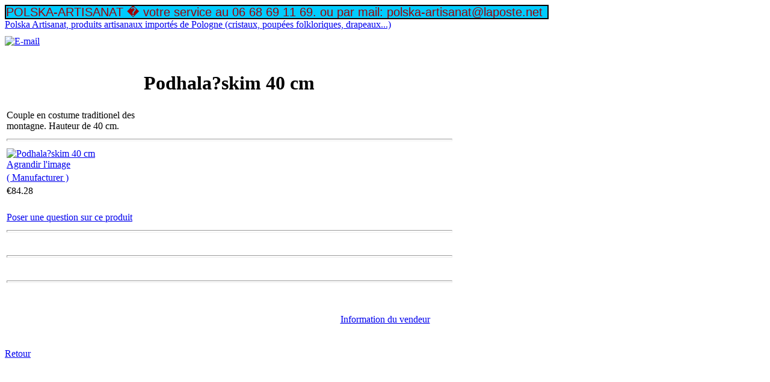

--- FILE ---
content_type: text/html; charset=utf-8
request_url: https://polska-artisanat.com/la-boutique?page=shop.product_details&flypage=flypage-ask.tpl&product_id=220&category_id=13
body_size: 3807
content:
<!DOCTYPE html PUBLIC "-//W3C//DTD XHTML 1.0 Transitional//EN" "http://www.w3.org/TR/xhtml1/DTD/xhtml1-transitional.dtd">
<html xmlns="http://www.w3.org/1999/xhtml" xml:lang="fr-fr" lang="fr-fr" >
<head>
<meta name="google-site-verification" content="CmxlGgTDMPkZHRqGYBO7gQs9YF1j1WspRkd21AHnkw0" />
  <base href="https://polska-artisanat.com/la-boutique" />
  <meta http-equiv="content-type" content="text/html; charset=utf-8" />
  <meta name="robots" content="index, follow" />
  <meta name="keywords" content="cristal, cristaux,artisanat polonais, cristal de Pologne, polska artisanat,poupées folkloriques, verres, cristal,idées,cadeaux, idée cadeaux, poupée de pologne, poupées de Pologne, poupées ce collection, poupée de colection, drapeau,casquette,fagnion,écusson, porte clefs,Verres à Wodka, coupe cristal, coupe à champagne, pantoufles, sandales,Zakopane, cuir de zakopane," />
  <meta name="description" content="Couple en costume traditionel des montagne. Hauteur de 40 cm." />
  <meta name="generator" content="Joomla! 1.5 - Open Source Content Management" />
  <title>Podhala?skim 40 cm</title>
  <link rel="stylesheet" href="/modules/mod_simplemooticker/simplemooticker.css" type="text/css" />
  <script type="text/javascript" src="/media/system/js/mootools.js"></script>
  <script src="http://www.polska-artisanat.com/components/com_virtuemart/fetchscript.php?gzip=0&amp;subdir[0]=/themes/default&amp;file[0]=theme.js&amp;subdir[1]=/js&amp;file[1]=sleight.js&amp;subdir[2]=/js/mootools&amp;file[2]=mootools-release-1.11.js&amp;subdir[3]=/js/mootools&amp;file[3]=mooPrompt.js&amp;subdir[4]=/js/slimbox/js&amp;file[4]=slimbox.js" type="text/javascript"></script>
  <script type="text/javascript">var cart_title = "Votre panier";var ok_lbl="Continuer";var cancel_lbl="Annuler";var notice_lbl="Notification";var live_site="http://www.polska-artisanat.com";</script>
  <script type="text/javascript">var slimboxurl = 'http://www.polska-artisanat.com/components/com_virtuemart/js/slimbox/';</script>
  <link href="http://www.polska-artisanat.com/components/com_virtuemart/fetchscript.php?gzip=0&amp;subdir[0]=/themes/default&amp;file[0]=theme.css&amp;subdir[1]=/js/mootools&amp;file[1]=mooPrompt.css&amp;subdir[2]=/js/slimbox/css&amp;file[2]=slimbox.css" type="text/css" rel="stylesheet" />

<link rel="stylesheet" href="/templates/system/css/system.css" type="text/css" />
<link rel="stylesheet" href="/templates/wm_01_j15/css/template.css" type="text/css" />
<!--[if lte IE 6]>
<link rel="stylesheet" href="/templates/wm_01_j15/css/ie7.css" type="text/css" />
<![endif]-->
</head>
<body class="body_bg">
	<div id="page_bg">
	<div id="page_bg_1">
		<div id="topw">
			<div class="pill_m">
				<div id="pillmenu">
					<table cellpadding="0" cellspacing="0">
						<tr>
							<td style="text-align: left; vertical-align: middle;">
								<!-- medienstroeme.de - Simple Mooticker v.1.5.3 - starts here -->
<script language="JavaScript" type="text/javascript">
//<![CDATA[
var mooquee = new Class({
    initialize: function(element, options) {
		this.setOptions({
			marHeight: '20px',
			marWidth: '900px',
			steps: 1,
			speed: 10,
			direction: 'left',
			pauseOnOver: true
	    }, options);
	    this.timer = null;
	    this.textElement = null;
	    this.mooqueeElement = element;	    	    
	    this.constructMooquee();
	},
	constructMooquee: function() {
		var el = this.mooqueeElement;
		el.setStyles({
		    'width' : this.options.marWidth
		    ,'height' : this.options.marHeight		    
		});
		this.textElement = new Element('div',{
		    'class' : 'mooquee-text'
		    ,'id' : 'mooquee-text'
		}).setHTML(el.innerHTML);
		el.setHTML('');
		this.textElement.injectInside(el);
		this.textElement = $('mooquee-text');
		(this.options.direction == 'left') ?  this.textElement.setStyle('left', ( -1 * this.textElement.getCoordinates().width.toInt())) : this.textElement.setStyle('left', el.getCoordinates().width.toInt());
		if(this.options.pauseOnOver){this.addMouseEvents();}
		//start marquee
		this.timer = this.startMooquee.delay(this.options.speed, this);
	},
	addMouseEvents : function(){
	    this.textElement.addEvents({
	        'mouseenter' : function(me){
	            this.clearTimer();
	        }.bind(this),
	        'mouseleave' : function(me){
	            this.timer = this.startMooquee.delay(this.options.speed, this);
	        }.bind(this)
	    });
	},
    startMooquee: function(){
        var pos = this.textElement.getStyle('left').toInt();
        this.textElement.setStyle('left', ( pos + ((this.options.direction == 'left') ? -1 * (this.options.steps) : this.options.steps)) + 'px');
        this.checkEnd(pos);
        this.timer = this.startMooquee.delay(this.options.speed, this);        
    },

    clearTimer: function(){
        $clear(this.timer);
    },
    checkEnd: function(pos){
        if(this.options.direction == 'left'){
            if(pos < -1 * (this.textElement.getCoordinates().width.toInt())){
                this.textElement.setStyle('left', this.mooqueeElement.getCoordinates().width);
            }
        }
        else{
            if(pos > this.mooqueeElement.getCoordinates().width.toInt()){
                this.textElement.setStyle('left', -1 * (this.textElement.getCoordinates().width.toInt()) );                
            }
        }        
    }
});
mooquee.implement(new Options);
//]]>
</script>
<script language="JavaScript" type="text/javascript">
//<![CDATA[
document.write (' <div id="mooqueeCnt" style="position:relative;overflow:hidden;white-space:nowrap;width:900px;min-width:900px;height:20px;line-height:20px;font-family:arial,helvetica,sans-serif;font-size:20px;color:#9F0004;font-weight:normal;font-variant:normal;text-transform:none;letter-spacing:2;border:double 2px #000;background-color:#00CCFF;">POLSKA-ARTISANAT  � votre service au 06 68 69 11 69. ou par mail: polska-artisanat@laposte.net<\/div> ');
//]]>
</script>

       <script language="JavaScript" type="text/javascript">
	   //<![CDATA[
			var obj;
			function startMooquee() {
			obj = new mooquee($('mooqueeCnt'));
			}
			window.onDomReady(startMooquee);
		//]]>
        </script>

<noscript>
<div class="mooqueeCnt" style="position:relative;overflow:hidden;white-space:nowrap;width:900px;height:20px;line-height:20px;font-family:arial,helvetica,sans-serif;font-size:20px;color:#9F0004;font-weight:normal;font-variant:normal;text-transform:none;text-align:center;letter-spacing:2;border:double 2px #000;background-color:#00CCFF;">POLSKA-ARTISANAT ( Sarl RAUWEL) 2 rue C.Beugnet 62430 SALLAUMINES.T�l 03 21 67 27 32</div>
</noscript>
<!-- medienstroeme.de - Simple Mooticker v.1.5.3 - ends here -->
								<div class="clr"></div>
							</td>
						</tr>
					</table>
				</div>
			</div>
		</div>
		<div class="clr"></div>
		
		<div id="header_1">
			
				<div id="logo">
						<a href="/index.php">Polska Artisanat, produits artisanaux importés de Pologne (cristaux, poupées folkloriques, drapeaux...)</a>
				</div>
			
		</div>
		<div style="height:10px;">&nbsp;</div>
		<!--center start-->
		<div class="center">
			<div id="wrapper">
				<div id="content">
											
												<div id="maincontent_full">
							<div class="m1_f">

														<div class="nopad">			
									
																			<div id="vmMainPage">


<div class="buttons_heading">
<a href="/index2.php?page=shop.recommend&amp;product_id=220&amp;pop=1&amp;tmpl=component&amp;option=com_virtuemart&amp;Itemid=7" title="E-mail" onclick="void window.open('index2.php?page=shop.recommend&amp;product_id=220&amp;pop=1&amp;tmpl=component&amp;option=com_virtuemart&amp;Itemid=7', '_blank', 'status=no,toolbar=no,scrollbars=yes,titlebar=no,menubar=no,resizable=yes,width=640,height=480,directories=no,location=no,screenX=100,screenY=200');return false;"><img src="http://www.polska-artisanat.com/images/M_images/emailButton.png"  alt="E-mail" name="E-mail" align="middle" border="0" /></a>
</div>
<br style="clear:both;" />
<table border="0" align="center" style="width: 100%;" >
    <tr>
	    <td rowspan="1" colspan="2" align="center">
	        <div style="text-align: center;">
                <h1>Podhala?skim 40 cm </h1>
            </div>
        </td>
        <td>
        </td>
    </tr>
    <tr>
        <td>
	        Couple en costume traditionel des montagne. Hauteur de 40 cm.	    </td>
    </tr>
    <tr>
	    <td colspan="2"><hr style="width: 100%; height: 2px;" /></td>
    </tr>
    <tr>
        <td align="left" valign="top" width="220">
            <div><a href="http://www.polska-artisanat.com/components/com_virtuemart/shop_image/product/Podhala__skim_40_4f4b8df691d89.jpg" title="Podhala?skim 40 cm" rel="lightbox[product220]"><img src="http://www.polska-artisanat.com/components/com_virtuemart/shop_image/product/resized/Podhala__skim_40_4f4b8df66acb4_90x90.jpg" height="90" width="88" alt="Podhala?skim 40 cm" border="0" /><br/>Agrandir l'image</a></div>
        </td>
        <td valign="top">
            <div style="text-align: center;">
            <span style="font-style: italic;"></span>
<div class="vmCartContainer">
    
    <form action="http://www.polska-artisanat.com/index.php" method="post" name="addtocart" id="addtocart_696efa9e9d96b" class="addtocart_form" >


<div class="vmCartDetails">

<input type="hidden" name="product_id" value="220" />
<input type="hidden" name="prod_id[]" value="220" />
 
 
</div>
	</form>
</div>
<span style="font-style: italic;"></span></div>
        </td></tr>
        <tr>
  <td rowspan="1" colspan="2"><a href="http://www.polska-artisanat.com/index2.php?page=shop.manufacturer_page&amp;manufacturer_id=1&amp;output=lite&amp;option=com_virtuemart&amp;Itemid=7" onclick="void window.open('http://www.polska-artisanat.com/index2.php?page=shop.manufacturer_page&amp;manufacturer_id=1&amp;output=lite&amp;option=com_virtuemart&amp;Itemid=7', '_blank', 'status=no,toolbar=no,scrollbars=yes,titlebar=no,menubar=no,resizable=yes,width=640,height=480,directories=no,location=no');return false;">( Manufacturer )</a><br /></td>
</tr>
<tr>
      <td valign="top" align="left">

	<span class="productPrice">
		&euro;84.28			</span>


<br /></td>
</tr>
<tr>
      <td valign="top"><br /></td>
</tr>
	<tr>
	  <td ><a class="button" href="/la-boutique?page=shop.ask&amp;flypage=flypage-ask.tpl&amp;product_id=220&amp;category_id=13">Poser une question sur ce produit</a></td>
	</tr>
	<tr>
	    <td rowspan="1" colspan="2">
            <hr style="width: 100%; height: 2px;" />
            	        <br/><span style="font-style: italic;"></span>
        </td>
	</tr>
	<tr>
	    <td colspan="2">
	    <hr style="width: 100%; height: 2px;" />
	    	    <br />
	    </td>
	</tr>
    <tr>
	    <td colspan="2"><hr style="width: 100%; height: 2px;" />
        <div style="text-align: center;">
                </div>
                <br /></td>
	</tr>
    
	<tr>
	  <td colspan="2"><br /></td>
	</tr>
  <tr>
	  <td colspan="3"><div style="text-align: center;"><a href="http://www.polska-artisanat.com/index2.php?page=shop.infopage&amp;vendor_id=1&amp;output=lite&amp;option=com_virtuemart&amp;Itemid=7" onclick="void window.open('http://www.polska-artisanat.com/index2.php?page=shop.infopage&amp;vendor_id=1&amp;output=lite&amp;option=com_virtuemart&amp;Itemid=7', '_blank', 'status=no,toolbar=no,scrollbars=yes,titlebar=no,menubar=no,resizable=yes,width=640,height=480,directories=no,location=no');return false;">Information du vendeur</a><br /></div><br /></td>
	</tr>
</table><br style="clear:both"/>
<div class="back_button"><a href='javascript:history.go(-1)'> Retour</a></div>

<div id="statusBox" style="text-align:center;display:none;visibility:hidden;"></div></div>

																	</div>
							</div>
						</div>
						
											<div class="clr"></div>
				</div>		
			</div>
		</div>
		<!--center end-->
		
	</div>	
	</div>	
	
<div id="c1"><div id="c2">

</div>
<div style="text-align:center;font-size:10px;color:#999;"></div>
<script type="text/javascript">
var gaJsHost = (("https:" == document.location.protocol) ? "https://ssl." : "http://www.");
document.write(unescape("%3Cscript src='" + gaJsHost + "google-analytics.com/ga.js' type='text/javascript'%3E%3C/script%3E"));
</script>
<script type="text/javascript">
try {
var pageTracker = _gat._getTracker("UA-15930274-1");
pageTracker._trackPageview();
} catch(err) {}</script>
</body>
</html>